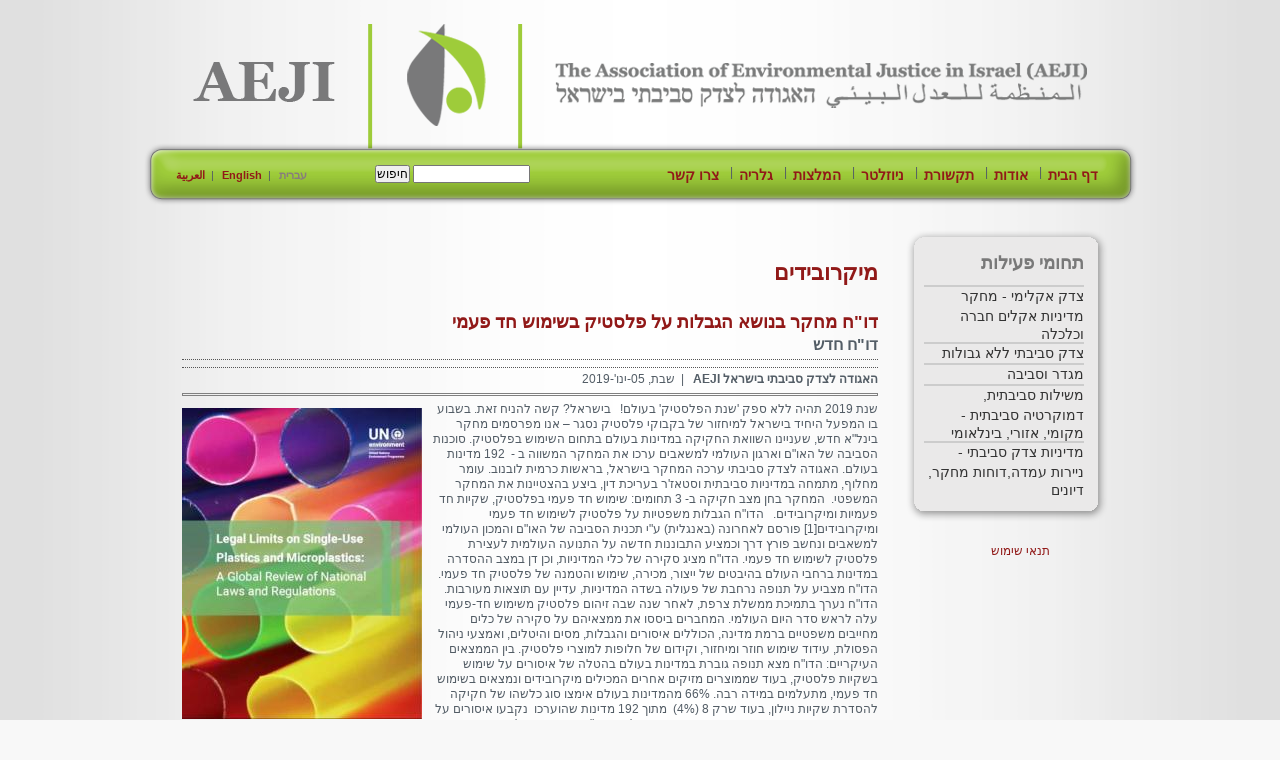

--- FILE ---
content_type: text/html; charset=utf-8
request_url: http://www.aeji.org.il/category/tags/%D7%9E%D7%99%D7%A7%D7%A8%D7%95%D7%91%D7%99%D7%93%D7%99%D7%9D
body_size: 9381
content:
<!DOCTYPE html PUBLIC "-//W3C//DTD XHTML 1.0 Transitional//EN" "http://www.w3.org/TR/xhtml1/DTD/xhtml1-transitional.dtd">
<html xmlns="http://www.w3.org/1999/xhtml" lang="he" xml:lang="he">
  <head>
<meta http-equiv="Content-Type" content="text/html; charset=utf-8" />
    <title>מיקרובידים | האגודה לצדק סביבתי בישראל</title>
    <meta http-equiv="Content-Type" content="text/html; charset=utf-8" />

<link rel="alternate" type="application/rss+xml" title="RSS - מיקרובידים" href="/taxonomy/term/693/0/feed" />
<link rel="shortcut icon" href="/sites/all/themes/tendu/aeji/favicon.ico" type="image/x-icon" />
    <link type="text/css" rel="stylesheet" media="all" href="/sites/default/files/css/css_089900b0c1a4fa9c3bfc989dbb279f9a.css" />
<link type="text/css" rel="stylesheet" media="print" href="/sites/default/files/css/css_1bbb2e59d18b8f254fa958267135d50d.css" />
<!--[if IE]>
<link type="text/css" rel="stylesheet" media="all" href="/sites/all/themes/tendu/ie.css?9" />
<link type="text/css" rel="stylesheet" media="all" href="/sites/all/themes/tendu/ie-rtl.css?9" />
<link type="text/css" rel="stylesheet" media="all" href="/sites/all/themes/tendu/aeji/ie_aeji.css?9" />
<![endif]-->
<!--[if lt IE 7]>
<link type="text/css" rel="stylesheet" media="all" href="/sites/all/themes/tendu/ie6.css?9" />
<link type="text/css" rel="stylesheet" media="all" href="/sites/all/themes/tendu/ie6-rtl.css?9" />
<![endif]-->
    <script type="text/javascript" src="/sites/default/files/js/js_8b98b9bb7ae580d8479947de8a2ba208.js"></script>
<script type="text/javascript">
<!--//--><![CDATA[//><!--
jQuery.extend(Drupal.settings, { "basePath": "/", "googleanalytics": { "trackOutgoing": 1, "trackMailto": 1, "trackDownload": 1, "trackDownloadExtensions": "7z|aac|arc|arj|asf|asx|avi|bin|csv|doc|exe|flv|gif|gz|gzip|hqx|jar|jpe?g|js|mp(2|3|4|e?g)|mov(ie)?|msi|msp|pdf|phps|png|ppt|qtm?|ra(m|r)?|sea|sit|tar|tgz|torrent|txt|wav|wma|wmv|wpd|xls|xml|z|zip" }, "lightbox2": { "rtl": "1", "file_path": "/(\\w\\w/)sites/default/files", "default_image": "/sites/all/modules/lightbox2/images/brokenimage.jpg", "border_size": 10, "font_color": "000", "box_color": "fff", "top_position": "", "overlay_opacity": "0.8", "overlay_color": "000", "disable_close_click": true, "resize_sequence": 0, "resize_speed": 400, "fade_in_speed": 400, "slide_down_speed": 600, "use_alt_layout": false, "disable_resize": false, "disable_zoom": false, "force_show_nav": false, "show_caption": true, "loop_items": false, "node_link_text": "View Image Details", "node_link_target": false, "image_count": "Image !current of !total", "video_count": "Video !current of !total", "page_count": "Page !current of !total", "lite_press_x_close": "press \x3ca href=\"#\" onclick=\"hideLightbox(); return FALSE;\"\x3e\x3ckbd\x3ex\x3c/kbd\x3e\x3c/a\x3e to close", "download_link_text": "", "enable_login": false, "enable_contact": false, "keys_close": "c x 27", "keys_previous": "p 37", "keys_next": "n 39", "keys_zoom": "z", "keys_play_pause": "32", "display_image_size": "original", "image_node_sizes": "()", "trigger_lightbox_classes": "", "trigger_lightbox_group_classes": "", "trigger_slideshow_classes": "", "trigger_lightframe_classes": "", "trigger_lightframe_group_classes": "", "custom_class_handler": 0, "custom_trigger_classes": "", "disable_for_gallery_lists": true, "disable_for_acidfree_gallery_lists": true, "enable_acidfree_videos": true, "slideshow_interval": 5000, "slideshow_automatic_start": true, "slideshow_automatic_exit": true, "show_play_pause": true, "pause_on_next_click": false, "pause_on_previous_click": true, "loop_slides": false, "iframe_width": 600, "iframe_height": 400, "iframe_border": 1, "enable_video": false }, "nice_menus_options": { "delay": "800", "speed": "slow" }, "cron": { "basePath": "/poormanscron", "runNext": 1769299138 } });
//--><!]]>
</script>
    
  </head>
  <body class="not-logged-in not-front page-taxonomy two-sidebars with-sidebar-first with-sidebar-second">    
    <div id="page-wrap">
    <div id="page">
      <div id="header">        
        
                <a name="top" class="accessibility-link" href="#after-header">[Skip Header and Navigation]</a>
        <a class="accessibility-link" href="#content">[Jump to Main Content]</a>
                
        <div id="header-content"> 
          
          <div id="site-details">
                        
                        
                        
          </div>
          <!-- /site-details -->
          
                    <div id="header-blocks">            
            
                        
            
            <div id="block-block-3" class="block block-block block-first block-last block-odd ">

  <div class="content">
    <div id="aeji_header" class="centered">
    <a title="האגודה לצדק סביבתי בישראל" href="/"><img src="/sites/default/files/design/top_banner.png" alt="האגודה לצדק סביבתי בישראל" /></a></div>
<div class="clearing"></div>  </div>
</div>
          
          </div>          
          <!-- /header-blocks -->  
                    
        </div>        
        
           
        <div id="main-nav">
          
                    
                    
          <div id="block-block-5" class="block block-block block-first block-last block-odd ">

  <div class="content">
    <div id="aeji_main_nav">
   <div id="top_menu"><ul class="nice-menu nice-menu-down" id="nice-menu-1"><li class="menu-822 menu-path-node-4 first  odd "><a href="/home" title="">דף הבית</a></li>
<li class="menu-920 menu-path-separator-920 even "><span class="separator">&nbsp;&nbsp;|&nbsp;&nbsp;</span></li>
<li class="menu-923 menuparent menu-path-nolink-923 odd "><a class="nolink">אודות</a><ul><li class="menu-936 menu-path-node-13 first  odd "><a href="/background" title="">רקע</a></li>
<li class="menu-924 menu-path-node-7 even "><a href="/team" title="">צוות וועד מנהל</a></li>
<li class="menu-930 menu-path-node-10 odd  last "><a href="/donors" title="">תומכים</a></li>
</ul>
</li>
<li class="menu-925 menu-path-separator-925 even "><span class="separator">&nbsp;&nbsp;|&nbsp;&nbsp;</span></li>
<li class="menu-932 menu-path-node-11 odd "><a href="/press" title="">תקשורת</a></li>
<li class="menu-927 menu-path-separator-927 even "><span class="separator">&nbsp;&nbsp;|&nbsp;&nbsp;</span></li>
<li class="menu-1004 menu-path-node-21 odd "><a href="/newsletter" title="">ניוזלטר</a></li>
<li class="menu-934 menu-path-separator-934 even "><span class="separator">&nbsp;&nbsp;|&nbsp;&nbsp;</span></li>
<li class="menu-1086 menu-path-node-76 odd "><a href="/recommendations" title="">המלצות</a></li>
<li class="menu-1005 menu-path-separator-1005 even "><span class="separator">&nbsp;&nbsp;|&nbsp;&nbsp;</span></li>
<li class="menu-1388 menu-path-node-78 odd "><a href="/gallery" title="">גלריה</a></li>
<li class="menu-1387 menu-path-separator-1387 even "><span class="separator">&nbsp;&nbsp;|&nbsp;&nbsp;</span></li>
<li class="menu-823 menu-path-contact odd  last "><a href="/contact" title="">צרו קשר</a></li>
</ul>
</div><div id="top_lang"><div id="langs">

             <ul><li class="he first active"><a class="lang_item active" href="/">עברית</a>
             </li><li class="en"><a class="lang_item" href="/en">English</a>
             </li><li class="ar last"><a class="lang_item" href="/ar">العربية</a>
             </li></ul>
             </div></div><div id="top_search"><form action="/category/tags/%D7%9E%D7%99%D7%A7%D7%A8%D7%95%D7%91%D7%99%D7%93%D7%99%D7%9D"  accept-charset="UTF-8" method="post" id="search-block-form">
<div><div class="container-inline">
  <div class="form-item" id="edit-search-block-form-1-wrapper">
 <label for="edit-search-block-form-1">חפש באתר: </label>
 <input type="text" maxlength="128" name="search_block_form" id="edit-search-block-form-1" size="15" value="" title="הנושאים שברצונך לחפש." class="form-text" />
</div>
<input type="submit" name="op" id="edit-submit" value="חיפוש"  class="form-submit" />
<input type="hidden" name="form_build_id" id="form-041bcefcc722bb5f2981b23e05d153b7" value="form-041bcefcc722bb5f2981b23e05d153b7"  />
<input type="hidden" name="form_id" id="edit-search-block-form" value="search_block_form"  />
</div>

</div></form>
</div></div>
<div class="clearing"></div>

  </div>
</div>
          
        </div>        
        <!-- /main-nav -->
        
      </div>
      <!-- /header -->

      <div id="footer">
        
        <div id="footer-blocks">
          <div id="block-block-4" class="block block-block block-first block-last block-odd ">

  <div class="content">
    <div id="aeji_footer">
    <a href="/"><img src="/sites/default/files/design/btm_banner.png" alt="האגודה לצדק סביבתי בישראל" /></a></div>
<div class="clearing"></div>  </div>
</div>
        </div>
        
        
                <a class="accessibility-link" href="#top">[Jump to Top]</a>
        <a class="accessibility-link" href="#content">[Jump to Main Content]</a>
        
      </div>
      <!-- /footer -->


            <a class="accessibility-target" name="after-header"></a>
      
      
      <div id="main" class="footer-spacer">
                <div id="sidebar-first" class="sidebar-region">
          <div id="block-block-7" class="block block-block block-first block-odd ">

  <div class="content">
       <script type="text/javascript">
   $(document).ready(function(){

      $('#act_areas li a,#info_center li a').hover(
        function () {
          if (!$(this).parent().hasClass("active")) {
            //$(this).toggleClass("hover");
            $(this).parent().css("background", "#9ECC39");
            $(this).css("color", "#ffffff");         	
          }
        },
        function () {
          if (!$(this).parent().hasClass("active")) {
            //$(this).toggleClass("hover");
            $(this).parent().css("background", "transparent");
            $(this).css("color", "#333333");
          }
        }
      );

      $('#act_areas h2,#info_center h2').hover(
        function () {
          $(this).toggleClass("hover_on");
          $(this).toggleClass("hover_off");
        },
        function () {
          $(this).toggleClass("hover_on");
          $(this).toggleClass("hover_off");
        }
      );

   });
   </script>


   <div class="taxomenu_top"></div>
   <div class="taxomenu_mdl">
      <div id="act_areas">
       <h2 class="hover_off">תחומי פעילות<span>פעילות האגודה לצדק סביבתי בישראל</span></h2>
       <div><!--[if IE]><div class="ie"><![endif]--><ul class="menu jquerymenu"><li><a href="/category/%D7%AA%D7%97%D7%95%D7%9E%D7%99-%D7%A4%D7%A2%D7%99%D7%9C%D7%95%D7%AA/%D7%A6%D7%93%D7%A7-%D7%90%D7%A7%D7%9C%D7%99%D7%9E%D7%99-%D7%9E%D7%97%D7%A7%D7%A8-%D7%9E%D7%93%D7%99%D7%A0%D7%99%D7%95%D7%AA-%D7%90%D7%A7%D7%9C%D7%99%D7%9D-%D7%97%D7%91%D7%A8%D7%94-%D7%95%D7%9B%D7%9C%D7%9B%D7%9C%D7%94" title="Content tagged with צדק אקלימי - מחקר מדיניות אקלים חברה וכלכלה">צדק אקלימי - מחקר מדיניות אקלים חברה וכלכלה</a></li><li><a href="/category/%D7%AA%D7%97%D7%95%D7%9E%D7%99-%D7%A4%D7%A2%D7%99%D7%9C%D7%95%D7%AA/%D7%A6%D7%93%D7%A7-%D7%A1%D7%91%D7%99%D7%91%D7%AA%D7%99-%D7%9C%D7%9C%D7%90-%D7%92%D7%91%D7%95%D7%9C%D7%95%D7%AA" title="Content tagged with צדק סביבתי ללא גבולות ">צדק סביבתי ללא גבולות </a></li><li><a href="/category/%D7%AA%D7%97%D7%95%D7%9E%D7%99-%D7%A4%D7%A2%D7%99%D7%9C%D7%95%D7%AA/%D7%9E%D7%92%D7%93%D7%A8-%D7%95%D7%A1%D7%91%D7%99%D7%91%D7%94" title="Content tagged with מגדר וסביבה">מגדר וסביבה</a></li><li><a href="/category/%D7%AA%D7%97%D7%95%D7%9E%D7%99-%D7%A4%D7%A2%D7%99%D7%9C%D7%95%D7%AA/%D7%9E%D7%A9%D7%99%D7%9C%D7%95%D7%AA-%D7%A1%D7%91%D7%99%D7%91%D7%AA%D7%99%D7%AA-%D7%93%D7%9E%D7%95%D7%A7%D7%A8%D7%98%D7%99%D7%94-%D7%A1%D7%91%D7%99%D7%91%D7%AA%D7%99%D7%AA-%D7%9E%D7%A7%D7%95%D7%9E%D7%99-%D7%90%D7%96%D7%95%D7%A8%D7%99-%D7%91%D7%99%D7%A0%D7%9C%D7%90%D7%95%D7%9E%D7%99" title="Content tagged with משילות סביבתית, דמוקרטיה סביבתית - מקומי, אזורי, בינלאומי">משילות סביבתית, דמוקרטיה סביבתית - מקומי, אזורי, בינלאומי</a></li><li><a href="/category/%D7%AA%D7%97%D7%95%D7%9E%D7%99-%D7%A4%D7%A2%D7%99%D7%9C%D7%95%D7%AA/%D7%9E%D7%93%D7%99%D7%A0%D7%99%D7%95%D7%AA-%D7%A6%D7%93%D7%A7-%D7%A1%D7%91%D7%99%D7%91%D7%AA%D7%99-%D7%A0%D7%99%D7%99%D7%A8%D7%95%D7%AA-%D7%A2%D7%9E%D7%93%D7%94%D7%93%D7%95%D7%97%D7%95%D7%AA-%D7%9E%D7%97%D7%A7%D7%A8-%D7%93%D7%99%D7%95%D7%A0%D7%99%D7%9D" title="Content tagged with מדיניות צדק סביבתי - ניירות עמדה,דוחות מחקר, דיונים">מדיניות צדק סביבתי - ניירות עמדה,דוחות מחקר, דיונים</a></li></ul><!--[if IE]></div><![endif]--></div>
      </div>
   </div>
   <div class="taxomenu_btm"></div>
  </div>
</div>
<div id="block-block-6" class="block block-block  block-even ">

  <div class="content">
    <div class="centered" id="legal">
<a href="/legal">תנאי שימוש</a></div>
  </div>
</div>
<div id="block-block-9" class="block block-block block-last block-odd ">

  <div class="content">
    <iframe src="//www.facebook.com/plugins/like.php?href=http%3A%2F%2Fwww.facebook.com%2FAEJI2012&amp;send=false&amp;layout=button_count&amp;width=450&amp;show_faces=true&amp;action=like&amp;colorscheme=light&amp;font=arial&amp;height=21&amp;appId=216815041703796" scrolling="no" frameborder="0" style="border:none; overflow:hidden; width:200px; height:21px;" allowTransparency="true"></iframe>  </div>
</div>
        </div>
         <!-- /sidebar-first -->
        
                <div id="sidebar-second" class="sidebar-region">
          <div id="block-block-8" class="block block-block block-first block-last block-odd ">

  <div class="content">
    <p><br/></br/></p>
  </div>
</div>
        </div>
        <!-- /sidebar-second -->
        
        <div id="content">
          
                  
                  <div id="content-header">
           <div id="content-info">
                                                                   
           </div>
           
                      <a class="accessibility-target" name="content"></a>
                      
                      <div id="content-title">
             <h1 class="title">
               מיקרובידים             </h1>
           </div>
                    </div>
         <!-- /content-header -->
                  

                  
                  

                  <div id="content-area" class="content-region">
           <div id="default-content">
             <div id="node-622" class="node clear-block">

  <h2><a href="/content/%D7%93%D7%95%D7%97-%D7%9E%D7%97%D7%A7%D7%A8-%D7%91%D7%A0%D7%95%D7%A9%D7%90-%D7%94%D7%92%D7%91%D7%9C%D7%95%D7%AA-%D7%A2%D7%9C-%D7%A4%D7%9C%D7%A1%D7%98%D7%99%D7%A7-%D7%91%D7%A9%D7%99%D7%9E%D7%95%D7%A9-%D7%97%D7%93-%D7%A4%D7%A2%D7%9E%D7%99" title="דו&quot;ח מחקר בנושא הגבלות על פלסטיק בשימוש חד פעמי">דו&quot;ח מחקר בנושא הגבלות על פלסטיק בשימוש חד פעמי</a></h2>

  <div class="story_wrap">
  <div class="content-top">
    <div id="post_subtitle"><h3>דו&quot;ח חדש  </h3></div>

    <div class="meta-top">

        
    
    
  </div><!-- meta-top -->
    </div><!-- content-top -->

  <div class="content">
          </div>

  <div class="content">
    <div id="post_author"><b>האגודה לצדק סביבתי בישראל  AEJI</b>
          &nbsp; | &nbsp;שבת, 05-ינו'-2019    </div>

    <div>
    <b></b>

              </div>

    <hr/>

        <div class="text">
          <div class="story_img">
            <a href="/content/%D7%93%D7%95%D7%97-%D7%9E%D7%97%D7%A7%D7%A8-%D7%91%D7%A0%D7%95%D7%A9%D7%90-%D7%94%D7%92%D7%91%D7%9C%D7%95%D7%AA-%D7%A2%D7%9C-%D7%A4%D7%9C%D7%A1%D7%98%D7%99%D7%A7-%D7%91%D7%A9%D7%99%D7%9E%D7%95%D7%A9-%D7%97%D7%93-%D7%A4%D7%A2%D7%9E%D7%99" class="imagecache imagecache-main_area_half imagecache-linked imagecache-main_area_half_linked"><img src="http://www.aeji.org.il/sites/default/files/imagecache/main_area_half/2019_story_imgs/cover_report_global__review__of__laws__and_regulations_single_use_of_plastic_and_microbeads_0.jpg" alt="AEJI story" title="AEJI story"  class="imagecache imagecache-main_area_half" width="240" height="311" /></a>          </div>

          שנת 2019 תהיה ללא ספק &#39;שנת הפלסטיק&#39; בעולם!&nbsp;&nbsp;
בישראל? קשה להניח זאת. בשבוע בו המפעל היחיד בישראל למיחזור של בקבוקי פלסטיק נסגר &ndash; אנו מפרסמים מחקר בינל&quot;א חדש, שעניינו השוואת החקיקה במדינות בעולם בתחום השימוש בפלסטיק.
סוכנות הסביבה של האו&quot;ם וארגון העולמי למשאבים ערכו את המחקר המשווה ב - &nbsp;192 מדינות בעולם. האגודה לצדק סביבתי ערכה המחקר בישראל, בראשות כרמית לובנוב. עומר מחלוף, מתמחה במדיניות סביבתית וסטאז&#39;ר בעריכת דין, ביצע בהצטיינות את המחקר המשפטי.&nbsp;
המחקר בחן מצב חקיקה ב- 3 תחומים: שימוש חד פעמי בפלסטיק, שקיות חד פעמיות ומיקרובידים.
&nbsp; הדו&quot;ח הגבלות משפטיות על פלסטיק לשימוש חד פעמי ומיקרובידים[1] פורסם לאחרונה (באנגלית) ע&quot;י תכנית הסביבה של האו&quot;ם והמכון העולמי למשאבים ונחשב פורץ דרך וכמציע התבוננות חדשה על התנועה העולמית לעצירת פלסטיק לשימוש חד פעמי. הדו&quot;ח מציג סקירה של כלי המדיניות, וכן דן במצב ההסדרה במדינות ברחבי העולם בהיבטים של ייצור, מכירה, שימוש והטמנה של פלסטיק חד פעמי.
הדו&quot;ח מצביע על תנופה נרחבת של פעולה בשדה המדיניות, עדיין עם תוצאות מעורבות.
הדו&quot;ח נערך בתמיכת ממשלת צרפת, לאחר שנה שבה זיהום פלסטיק משימוש חד-פעמי עלה לראש סדר היום העולמי. המחברים ביססו את ממצאיהם על סקירה של כלים מחייבים משפטיים ברמת מדינה, הכוללים איסורים והגבלות, מסים והיטלים, ואמצעי ניהול הפסולת, עידוד שימוש חוזר ומיחזור, וקידום של חלופות למוצרי פלסטיק.
בין הממצאים העיקריים:
הדו&quot;ח מצא תנופה גוברת במדינות בעולם בהטלה של איסורים על שימוש בשקיות פלסטיק, בעוד שממוצרים מזיקים אחרים המכילים מיקרובידים ונמצאים בשימוש חד פעמי, מתעלמים במידה רבה. 66% מהמדינות בעולם אימצו סוג כלשהו של חקיקה להסדרת שקיות ניילון, בעוד שרק 8 (4%) &nbsp;מתוך 192 מדינות שהוערכו&nbsp; נקבעו איסורים על מיקרובידים&nbsp; באמצעות חוקים או תקנות ברמה הלאומית. 
&quot;העובדה שיש לנו רק כוכב אחד אומרת שאנחנו צריכים לעשות כל מה שדרוש כדי להגן על הדורות הבאים. מדינות צריכות עכשיו לעשות יותר כדי לפתח וליישם חקיקה נגד השימוש ההרסני בפלסטיק ובחומרים מיקרו פלסטיים בשימוש חד פעמי&quot;, מסרה המשנה למנכ&quot;ל תכנית האו&quot;ם לסביבה, הגב&#39; ג&#39;ויס מסויה &nbsp;Joyce Msuya, עם פרסום הדו&quot;ח. וכן, &quot;התנופה המסיבית שבנינו בשנה האחרונה במאבק העולמי שלנו נגד פלסטיק לשימוש חד פעמי, חייב להיות מגובה ומיושם במדיניות ופעולות שיובילו אותנו בכיוון הנכון&quot;.
בשנת 2015, פסולת אריזות פלסטיק היוו 47% מפסולת פלסטיק שיוצרה ברחבי העולם, מחציתה באסיה. בעוד סין נותרה היצרנית הגדולה בעולם של פסולת אריזות פלסטיק, ארה&quot;ב היא היצרנית הגדולה בעולם של פסולת אריזות פלסטיק לנפש, ולאחריה יפן והאיחוד האירופי. שקיות פלסטיק, פריטי פלסטיק לשימוש חד פעמי &nbsp;ומיקרובידיםהם שלושת המקורות החשובים של זיהום פלסטיק, כאשר הפלסטיק מתואר כפריט צריכה מספר אחד בעולם. ביישומים &#39;מעסקים לצרכן&#39;, אריזות פלסטיק הן בעיקר לשימוש חד פעמי, ורובה מושלך באותה השנה בה הוא מיוצר.
&quot;ההשפעות ההרסניות של פסולת פלסטיק על חופים, נהרות ועולם החי באוקיינוסים מלמדים שיש פערים גדולים בדרכים שבהן הפלסטיק מוסדר על ידי מדינות שונות&quot;, אמרה סלין סלסדו-לה וינה, Celine Salcedo-La Viña, עמיתת מחקר במכון העולמי למשאבים, אחת מעורכות הראשיות של הדו&quot;ח. &quot;דוח זה מציע שייחקרו גישות רגולטוריות מקיפות יותר, המשלבות את מחזור החיים של מוצרי פלסטיק: מן הייצור לשימוש, והפצה להטמנה. מדינות צריכות לשקול ברצינות חלופות לחומרי פלסטיק הגורמים ללפחות 8 מיליארדי דולר של נזקים בשנה&quot;.
הדו&quot;ח מנתח מגוון רחב של שיטות להסדרה רגולטיבית ברמה לאומית של שקיות פלסטיק חד פעמיות, פרטי פלסטיק לשימוש חד פעמי&nbsp; ומוצרים המכיליםחלקיקי פלסטיק. עם זאת, גישות אלה משתנות לפי אזור, מדינות וסוג של מוצר פלסטיק, וכוללות איסורים, אמצעים מבוססי שוק, ומנגנונים מבוססי סחר וגם כלים מתחום הכלכלה ההתנהגותית. מהלך שכזה מציג תפקיד מרכזי לממשלות, למגזר הפרטי ולחברה האזרחית לזהות ולקדם פתרונות יעילים לרגולציה והגבלת זיהום הפלסטיק.
תכנית הסביבה של האו&quot;ם UN Environment&nbsp; נמצאת בחוד החנית של מובילי המאבק נגד פסולת ימית דרך קמפיין הים הנקי, אשר מאיץ בממשלות לעבור למדיניות של הפחתת פלסטיק; מעודדת את התעשייה למזער אריזות פלסטיק ועיצוב מחדש של מוצרים; וקוראת לצרכנים לשנות את הרגלי השלכת הפסולת שלהם &nbsp;לפני שייגרם נזק בלתי הפיך לימים שלנו. הקמפיין שהושק ב 2017, השיג התחייבויות ביותר מ- 50 מדינות, המייצגים מעל 60%של קו החוף של בעולם, כולל התחייבויות מרחיקות לכת של הודו לחסל פלסטיק המיועד לשימוש חד פעמי עד שנת 2022.
כמו-כן, אם הצמיחה בייצור הפלסטיק תימשך&nbsp; בקצב הנוכחי, עד שנת 2050 תעשיית הפלסטיק עשויה להיות&nbsp;&nbsp; הנושאת באחריות ל -20% מצריכת הנפט העולמית. הדו&quot;ח יוצג במסגרת דיוני&nbsp; הועידה הרביעית של האו&quot;ם לנושאי סביבה בחודש מרץ הקרוב.
לינק לדו&quot;ח המלא: legal limits on Single-Use of Plastics and Microbeads
&nbsp;
&nbsp;



&nbsp;3. נוסח ההודעה בעברית תורגם ונערך ע&quot;י האגודה לצדק סביבתי AEJIלהודעה שפרסמו עורכי הדו&quot;ח UN Environment : https://www.unenvironment.org/news-and-stories/press-release/regulatory-landscape-single-use-plastics-shows-widespread-momentum





[1]&nbsp;חלקיקי פלסטיק מוצק קטנטנים, בטווח גדלים עשירית מיקרומטר ועד מילימטר. עשויים לרוב פוליאתילן אבל ייתכנו ממקור פטרוכימי אחר כגון פוליפרופילן. משמשים לתעשייה ומחקר בעיקר בתחום הקוסמטיקה והביו-רפואה. חומרים בלתי מסיסים ולכן גורמים לזיהום מים&nbsp; ומהווים סיכון סביבתי עבור בעלי חיים ימיים במים מתוקים ומי האוקיינוס.&nbsp;


[2] https://www.calcalist.co.il/local/articles/0,7340,L-3753477,00.html


        </div>

    <div class="clearing"></div>

    <div class="data_appendix">
      <div class="btm_separator third"></div><div class="attwrap"><div class="attfile pdf_file"><a href="/sites/default/files/2019_story_files/press_release_hebrew_legal_limits_on_single-use_platics_un_environment_0.pdf" type="application/pdf">press_release_hebrew_legal_limits_on_single-use_platics_un_environment.pdf</a><p>עיקרי המחקר - סקירה משווה גלובאלית - הגבלות משפטיות על שימוש חד פעמי בפלסטיק</p></div></div>    </div>

  </div>
  </div>

  <div class="meta">
      </div>

  <div class="eolninline">
    
		<a class="da2a_button" href="http://www.addtoany.com/share_save?linkurl=http%3A%2F%2Fwww.aeji.org.il%2F&amp;linkname=%D7%94%D7%90%D7%92%D7%95%D7%93%D7%94%20%D7%9C%D7%A6%D7%93%D7%A7%20%D7%A1%D7%91%D7%99%D7%91%D7%AA%D7%99%20%D7%91%D7%99%D7%A9%D7%A8%D7%90%D7%9C" id="da2a_1"><img src="/sites/all/modules/addtoany/images/share_save_171_16.png" width="171" height="16" alt="Share this"/></a>
		<script type="text/javascript">
<!--//--><![CDATA[//><!--
var a2a_config = a2a_config || {}, da2a = {ready: false, html_ready: false, script_ready: false, script_onready: function() { da2a.script_ready = true; if(da2a.html_ready)da2a.init(); }}; a2a_config.tracking_callback = ['ready', da2a.script_onready];
(function(){var a = document.createElement('script');a.type = 'text/javascript';a.async = true;a.src = 'http://static.addtoany.com/menu/page.js';var s = document.getElementsByTagName('script')[0];s.parentNode.insertBefore(a, s);})();
//--><!]]>
</script>
		  </div>
  <div class="clearing"></div>

</div><div id="node-621" class="node clear-block">

  <h2><a href="/content/%D7%93%D7%95%D7%97-%D7%97%D7%93%D7%A9-%D7%94%D7%92%D7%91%D7%9C%D7%95%D7%AA-%D7%9E%D7%A9%D7%A4%D7%98%D7%99%D7%95%D7%AA-%D7%A2%D7%9C-%D7%A4%D7%9C%D7%A1%D7%98%D7%99%D7%A7-%D7%91%D7%A9%D7%99%D7%9E%D7%95%D7%A9-%D7%97%D7%93-%D7%A4%D7%A2%D7%9E%D7%99-%D7%9E%D7%97%D7%A7%D7%A8-%D7%9E%D7%A9%D7%95%D7%95%D7%94-%D7%91%D7%A2%D7%95%D7%9C%D7%9D" title="דו&quot;ח חדש! הגבלות משפטיות על פלסטיק בשימוש חד פעמי - מחקר משווה בעולם">דו&quot;ח חדש! הגבלות משפטיות על פלסטיק בשימוש חד פעמי - מחקר משווה בעולם</a></h2>

  <div class="story_wrap">
  <div class="content-top">
    <div id="post_subtitle"><h3>הודעה לתקשורת </h3></div>

    <div class="meta-top">

        
    
    
  </div><!-- meta-top -->
    </div><!-- content-top -->

  <div class="content">
          </div>

  <div class="content">
    <div id="post_author"><b>האגודה לצדק סביבתי בישראל  , כרמית לובנוב</b>
          &nbsp; | &nbsp;שבת, 05-ינו'-2019    </div>

    <div>
    <b></b>

              </div>

    <hr/>

        <div class="text">
          <div class="story_img">
            <a href="/content/%D7%93%D7%95%D7%97-%D7%97%D7%93%D7%A9-%D7%94%D7%92%D7%91%D7%9C%D7%95%D7%AA-%D7%9E%D7%A9%D7%A4%D7%98%D7%99%D7%95%D7%AA-%D7%A2%D7%9C-%D7%A4%D7%9C%D7%A1%D7%98%D7%99%D7%A7-%D7%91%D7%A9%D7%99%D7%9E%D7%95%D7%A9-%D7%97%D7%93-%D7%A4%D7%A2%D7%9E%D7%99-%D7%9E%D7%97%D7%A7%D7%A8-%D7%9E%D7%A9%D7%95%D7%95%D7%94-%D7%91%D7%A2%D7%95%D7%9C%D7%9D" class="imagecache imagecache-main_area_half imagecache-linked imagecache-main_area_half_linked"><img src="http://www.aeji.org.il/sites/default/files/imagecache/main_area_half/2019_story_imgs/cover_report_global__review__of__laws__and_regulations_single_use_of_plastic_and_microbeads.jpg" alt="AEJI story" title="The Plastic research was initiated by UN Environment and WRI. In Israel, AEJI was conducted theresearch"  class="imagecache imagecache-main_area_half" width="240" height="311" /></a>          </div>

          הודעה לתקשורת:
&nbsp;
דו&quot;ח מחקר בנושא הגבלות על פלסטיק בשימוש חד פעמי
&nbsp;
שנת 2019 תהיה ללא ספק &#39;שנת הפלסטיק&#39; בעולם!&nbsp;&nbsp;
בישראל? קשה להניח זאת. בשבוע בו המפעל היחיד בישראל למיחזור של בקבוקי פלסטיק נסגר &ndash; אנו מפרסמים מחקר בינל&quot;א חדש, שעניינו השוואת החקיקה במדינות בעולם בתחום השימוש בפלסטיק.
סוכנות הסביבה של האו&quot;ם וארגון העולמי למשאבים ערכו את המחקר המשווה ב - &nbsp;192 מדינות בעולם. האגודה לצדק סביבתי ערכה המחקר בישראל, בראשות כרמית לובנוב. עומר מחלוף, מתמחה במדיניות סביבתית וסטאז&#39;ר בעריכת דין, ביצע בהצטיינות את המחקר המשפטי.&nbsp;
המחקר בחן מצב חקיקה ב- 3 תחומים: שימוש חד פעמי בפלסטיק, שקיות חד פעמיות ומיקרובידים[1].
בישראל, בעוד שבשני התחומים הראשונים יש התייחסות בחקיקה, בנושא המיקרובידים אין כלל חקיקה, בדומה לרוב המדינות בעולם.&nbsp;
אבל יתכן שהסיפור המקומי בשבוע האחרון על סגירת מפעל היחיד למיחזור בקבוקים בדרום הארץ מלמד על תמונה &nbsp;רחבה יותר שעניינה תרבות פוליטית וסדרי עדיפויות קצרי ראות המתעלמים מהמחיר הסביבתי המלא. שהרי עפ&quot;י החוק, אל&quot;ה, תאגיד מיחזור הבקבוקים שבבעלות יצרני המשקאות הגדולים, ותמיר - תאגיד מיחזור האריזות של יצרני המזון ומוצרי הצריכה הגדולים, מחויבים למחזר 80% מהפסולת שהם אוספים בישראל. ואולם מפעלי מיחזור בחו&quot;ל, שנהנים מסבסוד ממשלתי, מציעים גמול גבוה יותר עבור הפסולת[2]. כך שבהיעדר אכיפה או תמריץ כלכלי, התאגידים המקומיים מעדיפים לשנע את הפסולת לחו&quot;ל, &nbsp;&#39;ענף ייצוא&#39; שבוודאי ישגשג נוכח קוצר הראות הכרוני של ממשלת ישראל, והתעלמותה מ&quot;טביעת הרגל הפחמנית&quot; בעקבות שינוע והובלה. לתשומת לב הממשלה הבאה.
אנחנו נמשיך ונעקוב! ומאחלים שנה חדשה 2019 עם טביעת רגל פחמנית מופחתת!&nbsp;&nbsp;&nbsp;&nbsp;&nbsp;&nbsp;&nbsp;&nbsp;&nbsp;&nbsp;&nbsp;&nbsp;&nbsp;&nbsp;&nbsp;&nbsp;&nbsp;&nbsp;&nbsp;&nbsp;&nbsp;&nbsp;&nbsp;&nbsp;&nbsp;



[1]&nbsp;חלקיקי פלסטיק מוצק קטנטנים, בטווח גדלים עשירית מיקרומטר ועד מילימטר. עשויים לרוב פוליאתילן אבל ייתכנו ממקור פטרוכימי אחר כגון פוליפרופילן. משמשים לתעשייה ומחקר בעיקר בתחום הקוסמטיקה והביו-רפואה. חומרים בלתי מסיסים ולכן גורמים לזיהום מים&nbsp; ומהווים סיכון סביבתי עבור בעלי חיים ימיים במים מתוקים ומי האוקיינוס.&nbsp;


[2] https://www.calcalist.co.il/local/articles/0,7340,L-3753477,00.html


        </div>

    <div class="clearing"></div>

    <div class="data_appendix">
      <div class="btm_separator third"></div><div class="attwrap"><div class="attfile pdf_file"><a href="/sites/default/files/2019_story_files/press_release_hebrew_legal_limits_on_single-use_platics_un_environment.pdf" type="application/pdf">press_release_hebrew_legal_limits_on_single-use_platics_un_environment.pdf</a><p>הודעה לתקשורת - דו"ח עולמי בנושא הגבלות משפטיות על פלסטיק בשימוש חד פעמי </p></div></div>    </div>

  </div>
  </div>

  <div class="meta">
      </div>

  <div class="eolninline">
    
		<a class="da2a_button" href="http://www.addtoany.com/share_save?linkurl=http%3A%2F%2Fwww.aeji.org.il%2F&amp;linkname=%D7%94%D7%90%D7%92%D7%95%D7%93%D7%94%20%D7%9C%D7%A6%D7%93%D7%A7%20%D7%A1%D7%91%D7%99%D7%91%D7%AA%D7%99%20%D7%91%D7%99%D7%A9%D7%A8%D7%90%D7%9C" id="da2a_2"><img src="/sites/all/modules/addtoany/images/share_save_171_16.png" width="171" height="16" alt="Share this"/></a>
		
		  </div>
  <div class="clearing"></div>

</div>           </div>
         </div>
         <!-- /content-area -->
                  

         
        </div>
        <!-- /content -->
      </div>
      <!-- /main -->

      
    </div>
    <!-- /page -->
    </div>
    <!-- /page-wrap -->

    <script type="text/javascript">
<!--//--><![CDATA[//><!--
da2a.init = function(){
a2a_config.linkname='האגודה לצדק סביבתי בישראל'; a2a_config.linkurl='http://www.aeji.org.il/'; a2a.init('page', {target: '#da2a_1'});
a2a_config.linkname='האגודה לצדק סביבתי בישראל'; a2a_config.linkurl='http://www.aeji.org.il/'; a2a.init('page', {target: '#da2a_2'});
da2a.ready = true;
}
da2a.html_ready = true;
if(da2a.script_ready && !da2a.ready)da2a.init();
//--><!]]>
</script>
<script type="text/javascript">
<!--//--><![CDATA[//><!--
var _gaq = _gaq || [];_gaq.push(["_setAccount", "UA-5683182-16"]);_gaq.push(["_trackPageview"]);(function() {var ga = document.createElement("script");ga.type = "text/javascript";ga.async = true;ga.src = ("https:" == document.location.protocol ? "https://ssl" : "http://www") + ".google-analytics.com/ga.js";var s = document.getElementsByTagName("script")[0];s.parentNode.insertBefore(ga, s);})();
//--><!]]>
</script>
  
  </body>
</html>

--- FILE ---
content_type: text/javascript; charset=utf-8
request_url: http://www.aeji.org.il/poormanscron/run-cron-check
body_size: 31
content:
{ "cron_run": true }